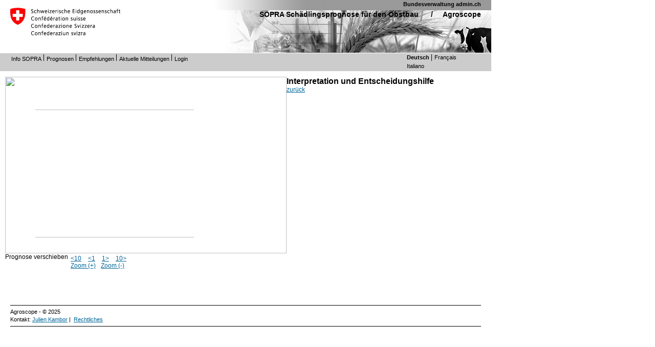

--- FILE ---
content_type: text/html; charset=ISO-8859-1
request_url: https://sopra.agroscope.ch/someld.php?Bug=3&Day=114&Stat=5&Zoom=1&Lang=d
body_size: 4851
content:
<!DOCTYPE HTML PUBLIC "-//W3C//DTD HTML 4.01 Transitional//EN" "http://www.w3.org/TR/html4/loose.dtd">
<html>
<head>
<meta http-equiv="Content-Type" content="text/html; charset=ISO-8859-1">
<link rel="shortcut icon" href="http://www.agroscope.admin.ch/favicon.ico">
<link rel="stylesheet" type="text/css" href="https://sopra.agroscope.ch/soreset.css" />
<link rel="stylesheet" type="text/css" href="https://sopra.agroscope.ch/print_styles.css" media="print" />
<link rel="stylesheet" type="text/css" href="https://sopra.agroscope.ch/styles_amt.css" />
<link rel="stylesheet" type="text/css" href="https://sopra.agroscope.ch/styles_layout.css" />
<link rel="stylesheet" type="text/css" href="https://sopra.agroscope.ch/styles_forms.css" />
<link rel="stylesheet" type="text/css" href="https://sopra.agroscope.ch/styles_text.css" />
<script type="text/javascript" src="scripts.js"></script>
<link rel="stylesheet" type="text/css" href="https://sopra.agroscope.ch/sostyle.css"> 
<title>SOPRA</title>
</head>
<body  class="webBody">
<div id="webBodyDiv"> 
	<div id="webHeaderDiv"> 
		<div id="webLogoDiv">
			<h1>Agroscope</h1>
		</div> 
		<div id="printLogo">
			<img src="graphics/kopfbild_agroscope_o-balken_o-text.jpg" alt="Logo Swiss" /> <h3>Agroscope</h3><hr class="webHrBlau" size="0.5" /> 
		</div> 
		<div id="webHeaderLinks">
			<div id="adminch">
				<a href="http://www.admin.ch/ch/index.de.html" target="_blank" title="Bundesverwaltung admin.ch">Bundesverwaltung admin.ch</a>
			</div> 
			<h1><a href="https://sopra.agroscope.ch/sokarte.php?Lang=d" title="SOPRA Sch&auml;dlingsprognose f&uuml;r den Obstbau">SOPRA Sch&auml;dlingsprognose f&uuml;r den Obstbau</a> / &nbsp;&nbsp;&nbsp;&nbsp;<a href="https://www.agroscope.admin.ch/agroscope/de/home.html" title="Agroscope">Agroscope</a></h1>
		<br>
		</div> 
	</div>
	<div id="webServiceNavigationDiv">
<div id="webServiceContentDiv">
	<ul>
		<li><a href="/d/info.php?Lang=d" title="Info SOPRA" class="webServiceContent">Info SOPRA</a></li>
		<li><a href="/sokarte.php?Lang=d" title="Prognosen" class="webServiceContent">Prognosen</a></li>
		<li><a href="/d/schaedlinge.php?Lang=d" title="Empfehlungen" class="webServiceContent">Empfehlungen</a></li>
		<li><a href="/sokant.php?Kant=1&amp;Lang=d" title="Aktuelle Mitteilungen" class="webServiceContent">Aktuelle Mitteilungen</a></li>
		<li class="last"><a href="/sologin.php?Lang=d" title="Login" class="webServiceContent">Login</a></li>
	</ul>
</div>
<ul class="webSpracheDiv">
	<li class="webSpracheAktivDiv first"><a href="/someld.php?Bug=3&Day=114&Stat=5&Zoom=1&Lang=d" class="webSpracheAktiv" title="Diese Seite auf deutsch">Deutsch</a></li>
	<li class="webSpracheInaktivDiv last"><a href="/someld.php?Bug=3&Day=114&Stat=5&Zoom=1&Lang=f" class="webSpracheInaktiv" title="Cette page en fran&ccedil;ais">Fran&ccedil;ais</a></li></ul>
<ul class="webSpracheDiv" style="clear:right;">
	<li class="webSpracheInaktivDiv first"><a href="/someld.php?Bug=3&Day=114&Stat=5&Zoom=1&Lang=i" class="webSpracheInaktiv" title="Questa pagina in italiano ">Italiano</a></li>
</ul>
   
	</div>
<div id="webContentDiv">
<div style='float:left;'><img src='soframe.php?Bug=3&Day=114&Lang=d&Stat=5' width=550 height=345 border=0><div id='ScrollDiv' style='width:310px;height:267px;overflow: auto;position:absolute;top:214px;left:69px;'><img src='sograph.php?Bug=3&Day=114&Stat=5&Zoom=1&Lang=d' width=680 height=250 border=0></div><br>
<table border=0 cellspacing=0 cellpadding=0>
<tr>
<td><span style='float:left;'>Prognose verschieben</span></td><td><ul id='linklist'>
<li><a href='/someld.php?Bug=3&Day=104&amp;Stat=5&amp;Zoom=1&amp;Lang=d'>&lt;10</a></li>
<li><a href='/someld.php?Bug=3&Day=113&amp;Stat=5&amp;Zoom=1&amp;Lang=d'>&lt;1</a></li>
<li><a href='/someld.php?Bug=3&Day=115&amp;Stat=5&amp;Zoom=1&amp;Lang=d'>1&gt;</a></li>
<li><a href='/someld.php?Bug=3&Day=124&amp;Stat=5&amp;Zoom=1&amp;Lang=d'>10&gt;</a></li>
</ul></td>
</tr>
<tr><td></td>
<td><ul id='linklist'>
<li><a href='/someld.php?Bug=3&amp;Day=114&amp;Stat=5&amp;Zoom=2&amp;Lang=d'>Zoom (+)</a></li><li><a href='/someld.php?Bug=3&amp;Day=114&amp;Stat=5&amp;Zoom=0&amp;Lang=d'>Zoom (-)</a></li></ul></td>
</tr>
</table></div><h3>Interpretation und Entscheidungshilfe</h3><a href='sogef.php?Bug=0&Stat=5&amp;Day=114&amp;ZoomG=2&amp;Lang=d'>zurück</a></div>
</div>
<script type="text/javascript">
var objDiv = document.getElementById("ScrollDiv");
var width = objDiv.scrollWidth;
objDiv.scrollLeft = 93;
</script>
<br class="clearBoth">
<div id="webFooterBroad" style='margin-top:70px;margin-left:20px;margin-right:20px;width:920px;'>
	<div id="webFooterText">
		<span class="webText">Agroscope - &copy; 2025</span><br/>
		Kontakt: <a href="https://ira.agroscope.ch/de-CH/person/21291" class="webText" >Julien Kambor</a>&nbsp;|&nbsp;
		<a href="https://www.admin.ch/gov/de/start/rechtliches.html" class="webText" title="Rechtliches">Rechtliches</a>
	</div>
</div>
<br class="clearBoth">
</body>
</html>

